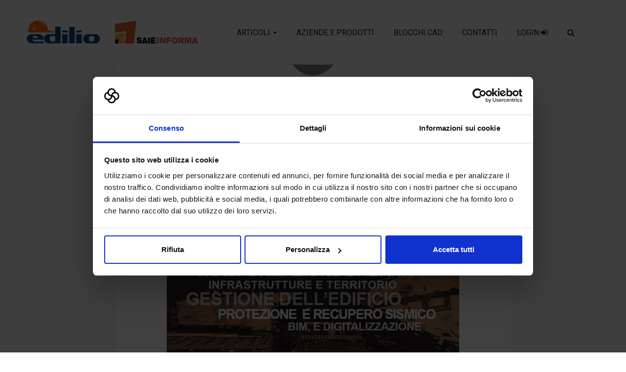

--- FILE ---
content_type: text/html; charset=UTF-8
request_url: https://www.edilio.it/it/comunicati/risposte-concrete-evoluzione-industria-edilizia-ripresa/
body_size: 55646
content:
<!doctype html>
<html dir="ltr" lang="it-IT">
	<head>
		<meta charset="UTF-8">
		

 		<link href="/public/themes/edilio/assets/img/favicon.ico" rel="shortcut icon">
        
		<meta http-equiv="X-UA-Compatible" content="IE=edge,chrome=1">
		<meta name="viewport" content="width=device-width, initial-scale=1.0">

		<!-- Google Consent Mode -->
		<script data-cookieconsent="ignore">
			window.dataLayer = window.dataLayer || [];
			function gtag() {
				dataLayer.push(arguments);
			}
			gtag("consent", "default", {
				ad_storage: "denied",
				analytics_storage: "denied",
				functionality_storage: "denied",
				personalization_storage: "denied",
				security_storage: "granted",
				wait_for_update: 2000,
			});
			gtag("set", "ads_data_redaction", true);
		</script>

		<!-- Google Tag Manager -->
		<script data-cookieconsent="ignore">(function(w,d,s,l,i){w[l]=w[l]||[];w[l].push({'gtm.start':
			new Date().getTime(),event:'gtm.js'});var f=d.getElementsByTagName(s)[0],
		j=d.createElement(s),dl=l!='dataLayer'?'&l='+l:'';j.async=true;j.src=
		'https://www.googletagmanager.com/gtm.js?id='+i+dl;f.parentNode.insertBefore(j,f);
		})(window,document,'script','dataLayer','GTM-WHVZSQG');</script>
		<!-- End Google Tag Manager -->

		<!-- Cookiebot -->
		<script id="Cookiebot" src="https://consent.cookiebot.com/uc.js" data-cbid="a1facd9d-acf9-43e2-9cd9-ad1e7ddbb34d" data-blockingmode="auto" type="text/javascript"></script>
		
		
		<!-- All in One SEO 4.3.6.1 - aioseo.com -->
		<title>Risposte concrete all’evoluzione dell’industria edilizia per intercettare la ripresa | Edilio</title>
		<meta name="robots" content="max-image-preview:large" />
		<link rel="canonical" href="https://www.edilio.it/it/comunicati/risposte-concrete-evoluzione-industria-edilizia-ripresa/" />
		<meta name="generator" content="All in One SEO (AIOSEO) 4.3.6.1 " />
		<script type="application/ld+json" class="aioseo-schema">
			{"@context":"https:\/\/schema.org","@graph":[{"@type":"Article","@id":"https:\/\/www.edilio.it\/it\/comunicati\/risposte-concrete-evoluzione-industria-edilizia-ripresa\/#article","name":"Risposte concrete all\u2019evoluzione dell\u2019industria edilizia per intercettare la ripresa | Edilio","headline":"Risposte concrete all\u2019evoluzione dell\u2019industria edilizia per intercettare la ripresa","author":{"@id":"https:\/\/www.edilio.it\/it\/author\/edilio\/#author"},"publisher":{"@id":"https:\/\/www.edilio.it\/it\/#organization"},"image":{"@type":"ImageObject","url":"\/public\/uploads\/sites\/14\/Comunicato-SAIE.jpg","width":660,"height":372},"datePublished":"2018-04-16T08:05:55+00:00","dateModified":"2018-04-16T08:05:55+00:00","inLanguage":"it-IT","mainEntityOfPage":{"@id":"https:\/\/www.edilio.it\/it\/comunicati\/risposte-concrete-evoluzione-industria-edilizia-ripresa\/#webpage"},"isPartOf":{"@id":"https:\/\/www.edilio.it\/it\/comunicati\/risposte-concrete-evoluzione-industria-edilizia-ripresa\/#webpage"},"articleSection":"Comunicati"},{"@type":"BreadcrumbList","@id":"https:\/\/www.edilio.it\/it\/comunicati\/risposte-concrete-evoluzione-industria-edilizia-ripresa\/#breadcrumblist","itemListElement":[{"@type":"ListItem","@id":"https:\/\/www.edilio.it\/it\/#listItem","position":1,"item":{"@type":"WebPage","@id":"https:\/\/www.edilio.it\/it\/","name":"Home","description":"il portale per l'edilizia","url":"https:\/\/www.edilio.it\/it\/"},"nextItem":"https:\/\/www.edilio.it\/it\/.\/comunicati\/#listItem"},{"@type":"ListItem","@id":"https:\/\/www.edilio.it\/it\/.\/comunicati\/#listItem","position":2,"item":{"@type":"WebPage","@id":"https:\/\/www.edilio.it\/it\/.\/comunicati\/","name":"Comunicati","url":"https:\/\/www.edilio.it\/it\/.\/comunicati\/"},"nextItem":"https:\/\/www.edilio.it\/it\/comunicati\/risposte-concrete-evoluzione-industria-edilizia-ripresa\/#listItem","previousItem":"https:\/\/www.edilio.it\/it\/#listItem"},{"@type":"ListItem","@id":"https:\/\/www.edilio.it\/it\/comunicati\/risposte-concrete-evoluzione-industria-edilizia-ripresa\/#listItem","position":3,"item":{"@type":"WebPage","@id":"https:\/\/www.edilio.it\/it\/comunicati\/risposte-concrete-evoluzione-industria-edilizia-ripresa\/","name":"Risposte concrete all\u2019evoluzione dell\u2019industria edilizia per intercettare la ripresa","url":"https:\/\/www.edilio.it\/it\/comunicati\/risposte-concrete-evoluzione-industria-edilizia-ripresa\/"},"previousItem":"https:\/\/www.edilio.it\/it\/.\/comunicati\/#listItem"}]},{"@type":"Organization","@id":"https:\/\/www.edilio.it\/it\/#organization","name":"Edilio","url":"https:\/\/www.edilio.it\/it\/"},{"@type":"Person","@id":"https:\/\/www.edilio.it\/it\/author\/edilio\/#author","url":"https:\/\/www.edilio.it\/it\/author\/edilio\/","name":"edilio","image":{"@type":"ImageObject","@id":"https:\/\/www.edilio.it\/it\/comunicati\/risposte-concrete-evoluzione-industria-edilizia-ripresa\/#authorImage","url":"https:\/\/secure.gravatar.com\/avatar\/0dcf1b20132d2f16d92a1e3db449ea9f?s=96&d=mm&r=g","width":96,"height":96,"caption":"edilio"}},{"@type":"WebPage","@id":"https:\/\/www.edilio.it\/it\/comunicati\/risposte-concrete-evoluzione-industria-edilizia-ripresa\/#webpage","url":"https:\/\/www.edilio.it\/it\/comunicati\/risposte-concrete-evoluzione-industria-edilizia-ripresa\/","name":"Risposte concrete all\u2019evoluzione dell\u2019industria edilizia per intercettare la ripresa | Edilio","inLanguage":"it-IT","isPartOf":{"@id":"https:\/\/www.edilio.it\/it\/#website"},"breadcrumb":{"@id":"https:\/\/www.edilio.it\/it\/comunicati\/risposte-concrete-evoluzione-industria-edilizia-ripresa\/#breadcrumblist"},"author":{"@id":"https:\/\/www.edilio.it\/it\/author\/edilio\/#author"},"creator":{"@id":"https:\/\/www.edilio.it\/it\/author\/edilio\/#author"},"image":{"@type":"ImageObject","url":"\/public\/uploads\/sites\/14\/Comunicato-SAIE.jpg","@id":"https:\/\/www.edilio.it\/it\/#mainImage","width":660,"height":372},"primaryImageOfPage":{"@id":"https:\/\/www.edilio.it\/it\/comunicati\/risposte-concrete-evoluzione-industria-edilizia-ripresa\/#mainImage"},"datePublished":"2018-04-16T08:05:55+00:00","dateModified":"2018-04-16T08:05:55+00:00"},{"@type":"WebSite","@id":"https:\/\/www.edilio.it\/it\/#website","url":"https:\/\/www.edilio.it\/it\/","name":"Edilio","description":"il portale per l'edilizia","inLanguage":"it-IT","publisher":{"@id":"https:\/\/www.edilio.it\/it\/#organization"}}]}
		</script>
		<!-- All in One SEO -->

<link rel='stylesheet' id='structured-content-frontend-css' href='/public/plugins/structured-content/dist/blocks.style.build.css?ver=1.5.3' type='text/css' media='all' />
<link rel='stylesheet' id='wp-block-library-css' href='https://www.edilio.it/wp-includes/css/dist/block-library/style.min.css?ver=6.2' type='text/css' media='all' />
<link rel='stylesheet' id='classic-theme-styles-css' href='https://www.edilio.it/wp-includes/css/classic-themes.min.css?ver=6.2' type='text/css' media='all' />
<style id='global-styles-inline-css' type='text/css'>
body{--wp--preset--color--black: #000000;--wp--preset--color--cyan-bluish-gray: #abb8c3;--wp--preset--color--white: #ffffff;--wp--preset--color--pale-pink: #f78da7;--wp--preset--color--vivid-red: #cf2e2e;--wp--preset--color--luminous-vivid-orange: #ff6900;--wp--preset--color--luminous-vivid-amber: #fcb900;--wp--preset--color--light-green-cyan: #7bdcb5;--wp--preset--color--vivid-green-cyan: #00d084;--wp--preset--color--pale-cyan-blue: #8ed1fc;--wp--preset--color--vivid-cyan-blue: #0693e3;--wp--preset--color--vivid-purple: #9b51e0;--wp--preset--gradient--vivid-cyan-blue-to-vivid-purple: linear-gradient(135deg,rgba(6,147,227,1) 0%,rgb(155,81,224) 100%);--wp--preset--gradient--light-green-cyan-to-vivid-green-cyan: linear-gradient(135deg,rgb(122,220,180) 0%,rgb(0,208,130) 100%);--wp--preset--gradient--luminous-vivid-amber-to-luminous-vivid-orange: linear-gradient(135deg,rgba(252,185,0,1) 0%,rgba(255,105,0,1) 100%);--wp--preset--gradient--luminous-vivid-orange-to-vivid-red: linear-gradient(135deg,rgba(255,105,0,1) 0%,rgb(207,46,46) 100%);--wp--preset--gradient--very-light-gray-to-cyan-bluish-gray: linear-gradient(135deg,rgb(238,238,238) 0%,rgb(169,184,195) 100%);--wp--preset--gradient--cool-to-warm-spectrum: linear-gradient(135deg,rgb(74,234,220) 0%,rgb(151,120,209) 20%,rgb(207,42,186) 40%,rgb(238,44,130) 60%,rgb(251,105,98) 80%,rgb(254,248,76) 100%);--wp--preset--gradient--blush-light-purple: linear-gradient(135deg,rgb(255,206,236) 0%,rgb(152,150,240) 100%);--wp--preset--gradient--blush-bordeaux: linear-gradient(135deg,rgb(254,205,165) 0%,rgb(254,45,45) 50%,rgb(107,0,62) 100%);--wp--preset--gradient--luminous-dusk: linear-gradient(135deg,rgb(255,203,112) 0%,rgb(199,81,192) 50%,rgb(65,88,208) 100%);--wp--preset--gradient--pale-ocean: linear-gradient(135deg,rgb(255,245,203) 0%,rgb(182,227,212) 50%,rgb(51,167,181) 100%);--wp--preset--gradient--electric-grass: linear-gradient(135deg,rgb(202,248,128) 0%,rgb(113,206,126) 100%);--wp--preset--gradient--midnight: linear-gradient(135deg,rgb(2,3,129) 0%,rgb(40,116,252) 100%);--wp--preset--duotone--dark-grayscale: url('#wp-duotone-dark-grayscale');--wp--preset--duotone--grayscale: url('#wp-duotone-grayscale');--wp--preset--duotone--purple-yellow: url('#wp-duotone-purple-yellow');--wp--preset--duotone--blue-red: url('#wp-duotone-blue-red');--wp--preset--duotone--midnight: url('#wp-duotone-midnight');--wp--preset--duotone--magenta-yellow: url('#wp-duotone-magenta-yellow');--wp--preset--duotone--purple-green: url('#wp-duotone-purple-green');--wp--preset--duotone--blue-orange: url('#wp-duotone-blue-orange');--wp--preset--font-size--small: 13px;--wp--preset--font-size--medium: 20px;--wp--preset--font-size--large: 36px;--wp--preset--font-size--x-large: 42px;--wp--preset--spacing--20: 0.44rem;--wp--preset--spacing--30: 0.67rem;--wp--preset--spacing--40: 1rem;--wp--preset--spacing--50: 1.5rem;--wp--preset--spacing--60: 2.25rem;--wp--preset--spacing--70: 3.38rem;--wp--preset--spacing--80: 5.06rem;--wp--preset--shadow--natural: 6px 6px 9px rgba(0, 0, 0, 0.2);--wp--preset--shadow--deep: 12px 12px 50px rgba(0, 0, 0, 0.4);--wp--preset--shadow--sharp: 6px 6px 0px rgba(0, 0, 0, 0.2);--wp--preset--shadow--outlined: 6px 6px 0px -3px rgba(255, 255, 255, 1), 6px 6px rgba(0, 0, 0, 1);--wp--preset--shadow--crisp: 6px 6px 0px rgba(0, 0, 0, 1);}:where(.is-layout-flex){gap: 0.5em;}body .is-layout-flow > .alignleft{float: left;margin-inline-start: 0;margin-inline-end: 2em;}body .is-layout-flow > .alignright{float: right;margin-inline-start: 2em;margin-inline-end: 0;}body .is-layout-flow > .aligncenter{margin-left: auto !important;margin-right: auto !important;}body .is-layout-constrained > .alignleft{float: left;margin-inline-start: 0;margin-inline-end: 2em;}body .is-layout-constrained > .alignright{float: right;margin-inline-start: 2em;margin-inline-end: 0;}body .is-layout-constrained > .aligncenter{margin-left: auto !important;margin-right: auto !important;}body .is-layout-constrained > :where(:not(.alignleft):not(.alignright):not(.alignfull)){max-width: var(--wp--style--global--content-size);margin-left: auto !important;margin-right: auto !important;}body .is-layout-constrained > .alignwide{max-width: var(--wp--style--global--wide-size);}body .is-layout-flex{display: flex;}body .is-layout-flex{flex-wrap: wrap;align-items: center;}body .is-layout-flex > *{margin: 0;}:where(.wp-block-columns.is-layout-flex){gap: 2em;}.has-black-color{color: var(--wp--preset--color--black) !important;}.has-cyan-bluish-gray-color{color: var(--wp--preset--color--cyan-bluish-gray) !important;}.has-white-color{color: var(--wp--preset--color--white) !important;}.has-pale-pink-color{color: var(--wp--preset--color--pale-pink) !important;}.has-vivid-red-color{color: var(--wp--preset--color--vivid-red) !important;}.has-luminous-vivid-orange-color{color: var(--wp--preset--color--luminous-vivid-orange) !important;}.has-luminous-vivid-amber-color{color: var(--wp--preset--color--luminous-vivid-amber) !important;}.has-light-green-cyan-color{color: var(--wp--preset--color--light-green-cyan) !important;}.has-vivid-green-cyan-color{color: var(--wp--preset--color--vivid-green-cyan) !important;}.has-pale-cyan-blue-color{color: var(--wp--preset--color--pale-cyan-blue) !important;}.has-vivid-cyan-blue-color{color: var(--wp--preset--color--vivid-cyan-blue) !important;}.has-vivid-purple-color{color: var(--wp--preset--color--vivid-purple) !important;}.has-black-background-color{background-color: var(--wp--preset--color--black) !important;}.has-cyan-bluish-gray-background-color{background-color: var(--wp--preset--color--cyan-bluish-gray) !important;}.has-white-background-color{background-color: var(--wp--preset--color--white) !important;}.has-pale-pink-background-color{background-color: var(--wp--preset--color--pale-pink) !important;}.has-vivid-red-background-color{background-color: var(--wp--preset--color--vivid-red) !important;}.has-luminous-vivid-orange-background-color{background-color: var(--wp--preset--color--luminous-vivid-orange) !important;}.has-luminous-vivid-amber-background-color{background-color: var(--wp--preset--color--luminous-vivid-amber) !important;}.has-light-green-cyan-background-color{background-color: var(--wp--preset--color--light-green-cyan) !important;}.has-vivid-green-cyan-background-color{background-color: var(--wp--preset--color--vivid-green-cyan) !important;}.has-pale-cyan-blue-background-color{background-color: var(--wp--preset--color--pale-cyan-blue) !important;}.has-vivid-cyan-blue-background-color{background-color: var(--wp--preset--color--vivid-cyan-blue) !important;}.has-vivid-purple-background-color{background-color: var(--wp--preset--color--vivid-purple) !important;}.has-black-border-color{border-color: var(--wp--preset--color--black) !important;}.has-cyan-bluish-gray-border-color{border-color: var(--wp--preset--color--cyan-bluish-gray) !important;}.has-white-border-color{border-color: var(--wp--preset--color--white) !important;}.has-pale-pink-border-color{border-color: var(--wp--preset--color--pale-pink) !important;}.has-vivid-red-border-color{border-color: var(--wp--preset--color--vivid-red) !important;}.has-luminous-vivid-orange-border-color{border-color: var(--wp--preset--color--luminous-vivid-orange) !important;}.has-luminous-vivid-amber-border-color{border-color: var(--wp--preset--color--luminous-vivid-amber) !important;}.has-light-green-cyan-border-color{border-color: var(--wp--preset--color--light-green-cyan) !important;}.has-vivid-green-cyan-border-color{border-color: var(--wp--preset--color--vivid-green-cyan) !important;}.has-pale-cyan-blue-border-color{border-color: var(--wp--preset--color--pale-cyan-blue) !important;}.has-vivid-cyan-blue-border-color{border-color: var(--wp--preset--color--vivid-cyan-blue) !important;}.has-vivid-purple-border-color{border-color: var(--wp--preset--color--vivid-purple) !important;}.has-vivid-cyan-blue-to-vivid-purple-gradient-background{background: var(--wp--preset--gradient--vivid-cyan-blue-to-vivid-purple) !important;}.has-light-green-cyan-to-vivid-green-cyan-gradient-background{background: var(--wp--preset--gradient--light-green-cyan-to-vivid-green-cyan) !important;}.has-luminous-vivid-amber-to-luminous-vivid-orange-gradient-background{background: var(--wp--preset--gradient--luminous-vivid-amber-to-luminous-vivid-orange) !important;}.has-luminous-vivid-orange-to-vivid-red-gradient-background{background: var(--wp--preset--gradient--luminous-vivid-orange-to-vivid-red) !important;}.has-very-light-gray-to-cyan-bluish-gray-gradient-background{background: var(--wp--preset--gradient--very-light-gray-to-cyan-bluish-gray) !important;}.has-cool-to-warm-spectrum-gradient-background{background: var(--wp--preset--gradient--cool-to-warm-spectrum) !important;}.has-blush-light-purple-gradient-background{background: var(--wp--preset--gradient--blush-light-purple) !important;}.has-blush-bordeaux-gradient-background{background: var(--wp--preset--gradient--blush-bordeaux) !important;}.has-luminous-dusk-gradient-background{background: var(--wp--preset--gradient--luminous-dusk) !important;}.has-pale-ocean-gradient-background{background: var(--wp--preset--gradient--pale-ocean) !important;}.has-electric-grass-gradient-background{background: var(--wp--preset--gradient--electric-grass) !important;}.has-midnight-gradient-background{background: var(--wp--preset--gradient--midnight) !important;}.has-small-font-size{font-size: var(--wp--preset--font-size--small) !important;}.has-medium-font-size{font-size: var(--wp--preset--font-size--medium) !important;}.has-large-font-size{font-size: var(--wp--preset--font-size--large) !important;}.has-x-large-font-size{font-size: var(--wp--preset--font-size--x-large) !important;}
.wp-block-navigation a:where(:not(.wp-element-button)){color: inherit;}
:where(.wp-block-columns.is-layout-flex){gap: 2em;}
.wp-block-pullquote{font-size: 1.5em;line-height: 1.6;}
</style>
<link rel='stylesheet' id='vfb-pro-css' href='/public/plugins/vfb-pro/public/assets/css/vfb-style.min.css?ver=2019.05.10' type='text/css' media='all' />
<link rel='stylesheet' id='wpml-blocks-css' href='/public/plugins/sitepress-multilingual-cms/dist/css/blocks/styles.css?ver=4.6.3' type='text/css' media='all' />
<link rel='stylesheet' id='crp-style-rounded-thumbs-css' href='/public/plugins/contextual-related-posts/css/rounded-thumbs.min.css?ver=3.3.3' type='text/css' media='all' />
<style id='crp-style-rounded-thumbs-inline-css' type='text/css'>

			.crp_related.crp-rounded-thumbs a {
			  width: 150px;
			  height: 150px;
			  text-decoration: none;
			}
			.crp_related.crp-rounded-thumbs img {
			  max-width: 150px;
			  margin: auto;
			}
			.crp_related.crp-rounded-thumbs .crp_title {
			  width: 100%;
			}
			
</style>
<link rel='stylesheet' id='theme-style-css' href='/public/themes/edilio/style.css?ver=1.0' type='text/css' media='all' />
<link rel='stylesheet' id='js_composer_front-css' href='/public/plugins/js_composer/assets/css/js_composer.min.css?ver=6.9.0' type='text/css' media='all' />
<script type='text/javascript' data-cookieconsent="ignore" src='https://www.edilio.it/wp-includes/js/jquery/jquery.min.js?ver=3.6.3' id='jquery-core-js'></script>
<script type='text/javascript' src='https://www.edilio.it/wp-includes/js/jquery/jquery-migrate.min.js?ver=3.4.0' id='jquery-migrate-js'></script>
<script type='text/javascript' src='/public/themes/edilio/assets/js/all.min.js?ver=1.0.0' id='theme-js-js'></script>
<script type='text/javascript' src='/public/themes/edilio/assets/js/misc.js?ver=1.0.0' id='theme-misc-js-js'></script>
<script type='text/javascript' src='/public/themes/senaf/assets/js/all.min.js?ver=6.2' id='ajax-script-js'></script>
<link rel="https://api.w.org/" href="https://www.edilio.it/it/wp-json/" /><link rel="alternate" type="application/json" href="https://www.edilio.it/it/wp-json/wp/v2/posts/499" /><link rel="alternate" type="application/json+oembed" href="https://www.edilio.it/it/wp-json/oembed/1.0/embed?url=https%3A%2F%2Fwww.edilio.it%2Fit%2Fcomunicati%2Frisposte-concrete-evoluzione-industria-edilizia-ripresa%2F" />
<link rel="alternate" type="text/xml+oembed" href="https://www.edilio.it/it/wp-json/oembed/1.0/embed?url=https%3A%2F%2Fwww.edilio.it%2Fit%2Fcomunicati%2Frisposte-concrete-evoluzione-industria-edilizia-ripresa%2F&#038;format=xml" />
<meta name="generator" content="WPML ver:4.6.3 stt:1,27;" />
<meta name="generator" content="Powered by WPBakery Page Builder - drag and drop page builder for WordPress."/>
<noscript><style> .wpb_animate_when_almost_visible { opacity: 1; }</style></noscript>		

		
	</head>
	<body class="post-template-default single single-post postid-499 single-format-standard wp-custom-logo magazine-container wpb-js-composer js-comp-ver-6.9.0 vc_responsive">
		<!-- Google Tag Manager (noscript) -->
		<noscript><iframe src="https://www.googletagmanager.com/ns.html?id=GTM-WHVZSQG"
		height="0" width="0" style="display:none;visibility:hidden"></iframe></noscript>
		<!-- End Google Tag Manager (noscript) -->

			<nav class="navbar navbar-default" id="main-menu">
				<div class="container-fluid">
					<div class="navbar-header">
						<button type="button" class="navbar-toggle collapsed" data-toggle="collapse" data-target="#navbar" aria-expanded="false" aria-controls="navbar">
							<span class="sr-only">Toggle navigation</span>
							<span class="icon-bar"></span>
							<span class="icon-bar"></span>
							<span class="icon-bar"></span>
						</button>
						<span class="menu-hamb">Menu</span>
						<a class="navbar-brand" href="https://www.edilio.it/it//"><img src="/public/uploads/sites/14/logo-edilio-saieinforma-1.png" class="img-responsive" alt="logo" /></a>
					</div>
					<div id="navbar" class="collapse navbar-collapse navbar-right">
						<ul id="menu-main-menu" class="nav navbar-nav"><li id="menu-item-88574" class="menu-item menu-item-type-custom menu-item-object-custom menu-item-has-children menu-item-88574 dropdown"><a href="#" data-toggle="dropdown" class="dropdown-toggle" aria-haspopup="true">Articoli <span class="caret"></span></a>
<ul role="menu" class=" dropdown-menu">
	<li id="menu-item-88449" class="menu-item menu-item-type-post_type menu-item-object-page menu-item-88449"><a href="https://www.edilio.it/it/articoli/">Tutti gli articoli</a></li>
	<li id="menu-item-88573" class="menu-item menu-item-type-taxonomy menu-item-object-category menu-item-88573"><a href="https://www.edilio.it/it/./appuntamenti/">Appuntamenti</a></li>
	<li id="menu-item-88572" class="menu-item menu-item-type-taxonomy menu-item-object-category current-post-ancestor current-menu-parent current-post-parent menu-item-88572 active"><a href="https://www.edilio.it/it/./comunicati/">Comunicati</a></li>
	<li id="menu-item-88571" class="menu-item menu-item-type-taxonomy menu-item-object-category menu-item-88571"><a href="https://www.edilio.it/it/./news/">News</a></li>
</ul>
</li>
<li id="menu-item-88450" class="menu-item menu-item-type-post_type menu-item-object-page menu-item-88450"><a href="https://www.edilio.it/it/aziende-e-prodotti/">Aziende e Prodotti</a></li>
<li id="menu-item-88451" class="menu-item menu-item-type-custom menu-item-object-custom menu-item-88451"><a href="https://www.edilio.it/it/cad_blocks">Blocchi CAD</a></li>
<li id="menu-item-88586" class="menu-item menu-item-type-post_type menu-item-object-page menu-item-88586"><a href="https://www.edilio.it/it/contatti/">Contatti</a></li>
</ul>						<ul class="nav navbar-nav">
							<li id="menu-item-998" class="menu-item menu-item-type-post_type menu-item-object-page menu-item-998">
								<a href="https://www.edilio.it/wp-login.php">Login <i class="fa fa-sign-in"></i></a>
							</li>
							<li id="menu-item-999" class="menu-item menu-item-type-post_type menu-item-object-page menu-item-999">
								<a href="#modalsearch" data-toggle="modal" data-target="#modalsearch"><i class="fa fa-search" aria-hidden="true"></i></a>
							</li>
						</ul>
					</div>
				</div>
			</nav>
			
			<section class="bg-gray" id="magazine-single-article">
			<div class="container">
				<div class="row">
					<div class="col-md-10 col-md-offset-1 py-3 bg-white">
						<article class="magazine-single px-1 px-md-5">
							<div class="text-center">
								<div class="circle">
									<p class="giorno">16</p>
									<p class="mese">Apr</p>	
								</div>
								<div class="category">
									<a href="https://www.edilio.it/it/./comunicati/" rel="category tag">Comunicati</a>								</div>
								<h2 class="h1 text-center ">Risposte concrete all’evoluzione dell’industria edilizia per intercettare la ripresa</h2>
								<img src="/public/uploads/sites/14/Comunicato-SAIE.jpg" class="center-block img-responsive" alt="">
							</div>
							<div class="text-left pt-1">
								<p><img decoding="async" class="alignnone size-full wp-image-36 alignright" src="/public/uploads/sites/9/logo-senaf-e1520959957338.png" alt="" width="130" height="53" /><img decoding="async" loading="lazy" class="alignnone size-full wp-image-35 alignright" src="/public/uploads/sites/9/tecniche-nuove.png" alt="" width="200" height="37" /><img decoding="async" loading="lazy" class="alignnone size-full wp-image-34 alignright" src="/public/uploads/sites/9/logo-bologna-fiere.png" alt="" width="160" height="47" /></p>
<p><img decoding="async" loading="lazy" class="size-full wp-image-4 alignnone" src="/public/uploads/sites/9/logo-saie.png" alt="" width="155" height="80" /></p>
<p>&nbsp;</p>
<h3 style="text-align: center">Digitalizzazione, riqualificazione energetica, sismica e infrastrutture i quattro focus di SAIE 2018 <div class="vc_row wpb_row vc_row-fluid"></div><div class="wpb_column vc_column_container vc_col-sm-12"><div class="vc_column-inner"><div class="wpb_wrapper"></div></div></div><div class="vc_empty_space"   style="height: 32px"><span class="vc_empty_space_inner"></span></div>
	<div class="wpb_text_column wpb_content_element " >
		<div class="wpb_wrapper">
			
		</div>
	</div>
</h3>
<p style="text-align: center"> <strong><em>• In mostra le eccellenze del fare italiano e le esperienze internazionali<br />
</em><em>• Innovazione nei servizi, non solo nei prodotti<br />
</em><em>• L’organizzazione dell’evento di ottobre è affidata a Senaf del Gruppo Tecniche Nuove</em></strong></p>
<hr />
<p><em>Aprile 2018.</em> Il settore delle costruzioni attraversa una fase di grande trasformazione, che guarda a nuovi mercati e modalità produttive, puntando a diventare un comparto sempre più integrato, efficiente e sostenibile. La filiera si confronta sui prodotti e le tecnologie, ma si interroga soprattutto sui servizi dedicati all’ambiente costruito, prendendo a modello la via tracciata dall’Industria 4.0.</p>
<p><strong>Digitalizzazione, riqualificazione energetica, sia edilizia che impiantistica, recupero e protezione sismica, infrastrutture e territorio saranno le parole chiave della 53esima edizione di SAIE</strong>, il Salone della nuova industrializzazione edilizia e del territorio, che si terrà dal 17 al 20 ottobre 2018 a Bologna.</p>
<p><strong>L’organizzazione dell’evento è stata affidata quest’anno da BolognaFiere a Senaf,</strong> società del gruppo editoriale Tecniche Nuove.</p>
<p>&#8220;<em>Nel progetto di riposizionamento di SAIE, un nostro storico prodotto fieristico</em> &#8211; commenta <strong>Antonio Bruzzone, Direttore Generale di BolognaFiere</strong> &#8211; <em>abbiamo puntato su un nuovo assetto gestionale che prevede l’affidamento a Senaf e al Gruppo Tecniche Nuove delle prossime 10 edizioni di SAIE. Siamo convinti che le competenze nel mercato fieristico e nel settore delle costruzioni e la solidità del Gruppo possano essere asset capaci di accelerare il riposizionamento di SAIE, che si è posto l&#8217;obiettivo di tornare a generare un importante indotto per il territorio e per BolognaFiere”. </em></p>
<p><em>“I dati previsionali dell’ANCE indicano il 2018 come l’anno di svolta in cui il settore tornerà a crescere del 2,4% &#8211; </em>commenta <strong>Gianfranco Ferilli</strong><em>, </em><strong>Vice Presidente di Senaf</strong><em> -. Avremo perciò l’importantissimo compito di valorizzare questa ripresa, con l’obiettivo di portare nell’arco del prossimo biennio il SAIE sul primo gradino degli appuntamenti europei professionali più importanti dell’industrializzazione edilizia”. </em></p>
<p><em>“Il tema della sicurezza sismica a cui giustamente SAIE 2018 dedica grande attenzione è strategico: basti pensare che la stima che abbiamo fatto per gli investimenti in opere strutturali di miglioramento sismico per l’edilizia residenziale si aggira attorno ai circa 105 miliardi di euro. Ai quali dobbiamo aggiungere i 33,5 miliardi previsti per gli interventi di riqualificazione energetica. Inoltre</em> &#8211; commenta <strong>il Presidente di Ance Nazionale</strong> <strong>Gabriele Buia</strong> &#8211; <em>è fondamentale che le imprese aprano le porte alla digitalizzazione. L’utilizzo delle più moderne tecnologie nelle fasi di progettazione e costruzione delle infrastrutture può produrre un risparmio complessivo annuale dei costi di realizzazione delle opere stimabile tra i 20,4 miliardi e i 32,3 miliardi di euro”.</em></p>
<p>&nbsp;</p>
<h5>TEMI E NOVITÀ DI SAIE 2018</h5>
<p><strong>L’appuntamento del prossimo autunno, che ha ricevuto il patrocinio del Ministero dell’Ambiente e della Tutela del Territorio e del Mare oltre che della Regione Emilia-Romagna</strong>, sarà sviluppato in stretta collaborazione con le principali associazioni di categoria del settore, tra cui Agi Associazione geotecnica italiana, Aist Associazione italiana software tecnico, SIG Società Italiana Gallerie, Assobim Associazione BIM, Andil Associazione nazionale degli industriali dei laterizi, Building Smart Italia, Federbeton Federazione delle associazioni del cemento e del calcestruzzo, ISI Ingegneria sismica italiana.</p>
<p><strong>Forte del successo dell’edizione 2016, che ha contato oltre 52mila visitatori, più di 400 espositori e 222 momenti di approfondimento tra convegni e seminari</strong>, SAIE 2018 presenterà le novità, le eccellenze e le capacità del “fare italiano” e internazionale, concretizzando in nuovi prodotti e servizi la visione del settore rispetto al futuro di costruzioni, ristrutturazioni e infrastrutture.</p>
<p>Rivolto alle aziende top del comparto, alle realtà che stanno testando nuovi sistemi, tecnologie e reti di distribuzione verso una nuova industrializzazione delle costruzioni 4.0, alle società di servizio, ai progettisti, ai centri di ricerca, alle università e alle start-up che progettano eccellenze, innovano e qualificano il territorio, sarà un evento pensato per aggiornarsi sulle <strong>ultime tendenze del comparto</strong>, grazie a momenti di <strong>alta formazione</strong>, ma anche per <strong>fare network</strong> e trovare <strong>opportunità di business</strong>.</p>
<p>Grande novità di quest’anno saranno le <strong>iniziative</strong> <strong>speciali</strong>, quattro aree dove verranno presentate <strong>opere e best practices di eccellenza </strong>nell’ambito dell’edilizia antisismica e sostenibile, casi speciali per l’impiego del BIM ed esempi di successo nel settore delle infrastrutture.</p>
<p><strong>Altra novità dell’edizione 2018 sarà l’Innovation Lab</strong> situato all’interno del centro servizi &#8211; la vetrina del Salone con i percorsi di cambiamento intrapresi dalle aziende, dalle start-up ai centri di ricerca internazionale &#8211; con spazi dedicati alla <strong>Digital Experience</strong> per una riflessione sullo sviluppo digitale dell’ambiente costruito. Fari puntati sull’architettura modulare e sulla progettazione algoritmica e parametrica, ma anche sulla fabbricazione robotica, le tecnologie per la stampa 3D, i sistemi di domotica IOT e le ultimissime novità nel campo della realtà aumentata e della cantieristica digitale. Spunti di <strong>tecnologie all’avanguardia</strong>, ma con una visione centrale “dal cantiere” per ricollegare l’edilizia del fare con il SAIE -fiera di riferimento- e riportare a Bologna le imprese e tutti gli artigiani che operano nella filiera delle costruzioni.</p>
<p>Con l’obiettivo di facilitare l’orientamento dei visitatori, rendere più efficace la visita del Salone e migliorare la visibilità dei diversi settori, <strong>nell’edizione del 2018 sono previsti quattro focus e percorsi tematici</strong>, che guideranno il pubblico alla scoperta dei sistemi e delle tecnologie che stanno cambiando i processi costruttivi, dal rilievo alla progettazione, dalla realizzazione al controllo fino alla gestione e alla manutenzione delle opere. <strong>Digitalizzazione e BIM; Gestione dell’edificio e riqualificazione edilizia; impianti tecnici in edilizia; Trasformazione urbana, infrastrutture e territorio.</strong></p>
<p>&nbsp;</p>
<h5>LE INIZIATIVE SPECIALI</h5>
<p><strong>Recupero e protezione sismica</strong><br />
Cavalcando i temi di attualità e l’opportunità offerta dallo Stato con il Sisma bonus, SAIE 2018 si occuperà di sicurezza del patrimonio italiano &#8211; edilizio ed infrastrutturale &#8211; spiegando come la filiera possa trovare spazio in questo mercato, con l’innovazione di progetto e processo, investendo proprio sul tema della riqualificazione sismica. In collaborazione con l’Associazione Italiana Software Tecnico (AIST), un’area del Salone sarà dedicata agli strumenti e all’evoluzione normativa. Inoltre, grazie al supporto dell’Associazione Ingegneria Sismica Italiana (ISI), sarà previsto uno spazio dedicato a progettazione, costruzione e gestione di interventi di mitigazione e di riqualificazione sismica, anche con laboratori dimostrativi.</p>
<p><strong>Sostenibilità, greenbuilding e integrazione impiantistica<br />
</strong> La fiera è anche occasione di vetrina e di racconto delle migliori esperienze italiane ed internazionali: per parlare di sostenibilità si mostreranno edifici ad elevata integrazione impiantistica, a basso impatto ambientale e a consumo zero di energia. Architetture che rispondono alle richieste introdotte dalla strategia per la riqualificazione energetica del parco immobiliare nazionale, che prevede la costruzione e la trasformazione degli edifici esistenti in nuovi interventi a energia quasi zero, “NZEB”.</p>
<p><strong>Digitalizzazione e BIM</strong><br />
La digitalizzazione e il BIM rappresentano anche un percorso tematico che attraversa trasversalmente tutta la fiera, con focus speciale sul rilievo digitale, sistemi di restituzione dei dati, software di progettazione, piattaforme di gestione del processo, sui sistemi di realtà virtuale e la modellazione in BIM. A SAIE 2018 inoltre, ritorna DIGITAL&amp;BIM Italia, la sola iniziativa nazionale sulla digitalizzazione nel settore delle costruzioni organizzata con successo nel 2017 da BolognaFiere. In collaborazione con Assobim e Building Smart Italia, eventi e iniziative by DIGITAL&amp;BIM Italia Conference Lab proseguiranno la riflessione sullo sviluppo digitale dell’ambiente costruito. Sono previsti due giorni di conferenza internazionale con esperti, seminari e digital lab di alta formazione e a seguire workshop, arene, momenti di confronto e spazi di networking.</p>
<p><strong>Infrastrutture e territorio</strong><br />
Il sistema di connessioni infrastrutturali sta cambiando in tutto il mondo. In Italia, l’obiettivo è quello di trasformarlo in una rete moderna ed efficiente oltre che sicura, in grado di rispondere efficacemente anche ai fenomeni di dissesto idrogeologico. A SAIE 2018 con la collaborazione di Federbeton, Federazione delle associazioni del cemento e del calcestruzzo, AGI, Associazione Geotecnica Italiana e SIG, Società Italiana Gallerie, sarà organizzata un’area speciale che metterà in evidenza l’eccellenza del know-how italiano in tema di interventi di progettazione, realizzazione e riqualificazione delle infrastrutture. SIG, promotrice dell’evento internazionale World Tunnel Congress (WTC) che si terrà a Napoli nel 2019, sarà a SAIE con la Conferenza Nazionale dedicata al Tunnelling e alla Digitalizzazione.</p>
<hr />
<p><strong>I numeri di Saie 2016</strong></p>
<p>52.453 Visitatori<br />
1718 Visitatori Esteri<br />
+400 espositori<br />
13 iniziative speciali<br />
222 Convegni e Seminari<br />
51.335 mq area occupata</p>
<hr />
<h3><strong>Per ulteriori informazioni</strong></h3>
<h3><strong>PPAN</strong></h3>
<p><a href="https://urlsand.esvalabs.com/?u=http%3A%2F%2Fwww.ppan.it%2F&amp;e=419103b4&amp;h=c67af85b&amp;f=n&amp;p=y">www.ppan.it</a> ・the<em>brief</em>.<a href="https://urlsand.esvalabs.com/?u=http%3A%2F%2Fppan.it%2F&amp;e=419103b4&amp;h=fcb63400&amp;f=n&amp;p=y">ppan.it</a></p>
<p>comunicazione e networking per il costruito</p>
<p>twitter @PPANthebrief</p>
<p>Sede Roma</p>
<p>via Nomentana 63, 00161</p>
<p>+ 39 06 87751723</p>
<p>+ 39 388 5762810</p>
<p><a href="mailto:saie2018@ppan.it">saie2018@ppan.it</a></p>
							</div>

															<hr>
								<div class="info">
									<p>Maggiori informazioni sulla fiera SAIE</p>
									<a class="btn btn-primary btn-lg" href="https://www.saiebologna.it/it/contatti/">Contatti »</a>
									<hr>
								</div>
																																				<div class="section-header">
									<div class="section-header-title">
										<h6>Potrebbe interessarti anche</h6>
									</div>
								</div>
								<div class="clearfix"></div>
								<div class="text-left pt-1">
									<div class="crp_related">
										<ul>
																					<li>
												<a href="https://www.edilio.it/it/news/connected-data-environment-e-strumenti-per-la-digitalizzazione-delle-infrastrutture/">
													<img src="/public/uploads/sites/14/bentley1.jpg" alt="" title="" width="150" height="150" class="crp_thumb crp_featured">
													<span class="crp_title">CONNECTED  DATA ENVIRONMENT E STRUMENTI PER LA DIGITALIZZAZIONE DELLE INFRASTRUTTURE</span></a>
												</a>
											</li>
																					<li>
												<a href="https://www.edilio.it/it/news/la-nuova-classe-dirigente-prende-forma-al-consiglio-nazionale-degli-ingegneri/">
													<img src="/public/uploads/sites/14/riqsism1-1.jpg" alt="" title="" width="150" height="150" class="crp_thumb crp_featured">
													<span class="crp_title">La “nuova classe dirigente” prende forma al Congresso Nazionale degli Ingegneri</span></a>
												</a>
											</li>
																					<li>
												<a href="https://www.edilio.it/it/news/isi-a-saie2018-per-promuovere-la-conoscenza-degli-strumenti-a-disposizione-per-effettuare-interventi-antisismici/">
													<img src="/public/uploads/sites/14/P1340867-1.jpg" alt="" title="" width="150" height="150" class="crp_thumb crp_featured">
													<span class="crp_title">ISI a SAIE2018 per promuovere la conoscenza degli strumenti a disposizione per effettuare interventi antisismici</span></a>
												</a>
											</li>
																					<li>
												<a href="https://www.edilio.it/it/news/il-rapporto-di-federbeton-presentato-al-saie-2018/">
													<img src="/public/uploads/sites/14/Schermata-2018-10-18-alle-19.06.25.png" alt="" title="" width="150" height="150" class="crp_thumb crp_featured">
													<span class="crp_title">Il rapporto di Federbeton presentato al SAIE 2018</span></a>
												</a>
											</li>
																				</ul>
									</div>
								</div>
														
						</article>
					</div>
				</div>
			</div>
		</div>
	</section>
		
		<!-- Main Sponsors -->
	<section class="py-1">
		<div class="container">
			<div class="row">
				<div class="col-md-12 text-center">
					<h4 class="mb-1">Media Partner</h4>
				</div>
			</div>
			<div class="row">
				<div class="col-xs-12 col-md-6 col-md-offset-3 text-center">
					<div class="owl-carousel owl-theme mb-2 mt-1" id="main-sponsor-carousel">
													<div class="item">
																	<img class="banner_track" src="/public/uploads/sites/14/logo-tecnichenuove-black.png" alt="" />
															</div>
													<div class="item">
																	<img class="banner_track" src="/public/uploads/sites/14/logo_aedile-1-300x102-2.jpg" alt="" />
															</div>
													<div class="item">
																	<img class="banner_track" src="/public/uploads/sites/14/bema-editrice-300x102-2.png" alt="" />
															</div>
													<div class="item">
																	<img class="banner_track" src="/public/uploads/sites/14/CASACLIMA-2-300x66-2.jpg" alt="" />
															</div>
													<div class="item">
																	<img class="banner_track" src="/public/uploads/sites/14/dna-logo-def-01-1-150x150-2.png" alt="" />
															</div>
													<div class="item">
																	<img class="banner_track" src="/public/uploads/sites/14/CI-2.png" alt="" />
															</div>
													<div class="item">
																	<img class="banner_track" src="/public/uploads/sites/14/Banner-CONDOMINIOITALIA-EXPO-300x100-2.jpg" alt="" />
															</div>
													<div class="item">
																	<img class="banner_track" src="/public/uploads/sites/14/logoDEI-2.jpg" alt="" />
															</div>
													<div class="item">
																	<img class="banner_track" src="/public/uploads/sites/14/Logo-DF-Rosso-450x150px-300x100-2.jpg" alt="" />
															</div>
													<div class="item">
																	<img class="banner_track" src="/public/uploads/sites/14/Logo_Diamante-AT_450x150-300x100-2.jpg" alt="" />
															</div>
													<div class="item">
																	<img class="banner_track" src="/public/uploads/sites/14/edilbuild_250x115-2.jpg" alt="" />
															</div>
													<div class="item">
																	<img class="banner_track" src="/public/uploads/sites/14/EPC_450x150-300x100-2.png" alt="" />
															</div>
													<div class="item">
																	<img class="banner_track" src="/public/uploads/sites/14/Gruppo24ore_cmyk_SENZA-300x150-2.png" alt="" />
															</div>
													<div class="item">
																	<img class="banner_track" src="/public/uploads/sites/14/logo_guida_edilizia-300x87-2.jpg" alt="" />
															</div>
													<div class="item">
																	<img class="banner_track" src="/public/uploads/sites/14/hoepli_blu-002-300x123-2.jpg" alt="" />
															</div>
													<div class="item">
																	<img class="banner_track" src="/public/uploads/sites/14/LOGO-IL-GIORNALE-DELLINGEGNERE-2-300x167-2.jpg" alt="" />
															</div>
													<div class="item">
																	<img class="banner_track" src="/public/uploads/sites/14/Logo_IB-001-1-300x95-2.jpg" alt="" />
															</div>
													<div class="item">
																	<img class="banner_track" src="/public/uploads/sites/14/LOGO_Italianoleggio-01-01-300x53-2.png" alt="" />
															</div>
													<div class="item">
																	<img class="banner_track" src="/public/uploads/sites/14/logo-llpp-1-300x84-2.png" alt="" />
															</div>
													<div class="item">
																	<img class="banner_track" src="/public/uploads/sites/14/Legislazione-Tecnica_Logo-300x100-2.png" alt="" />
															</div>
													<div class="item">
																	<img class="banner_track" src="/public/uploads/sites/14/250x115Ristrutturazioni-2.jpg" alt="" />
															</div>
													<div class="item">
																	<img class="banner_track" src="/public/uploads/sites/14/gruppo-maggioli-2.png" alt="" />
															</div>
													<div class="item">
																	<img class="banner_track" src="/public/uploads/sites/14/MT-2.png" alt="" />
															</div>
													<div class="item">
																	<img class="banner_track" src="/public/uploads/sites/14/logo-nii-300x100-2.png" alt="" />
															</div>
													<div class="item">
																	<img class="banner_track" src="/public/uploads/sites/14/PF-2.png" alt="" />
															</div>
													<div class="item">
																	<img class="banner_track" src="/public/uploads/sites/14/logo2-2.png" alt="" />
															</div>
													<div class="item">
																	<img class="banner_track" src="/public/uploads/sites/14/RIS-2.png" alt="" />
															</div>
													<div class="item">
																	<img class="banner_track" src="/public/uploads/sites/14/SCI-media-2.png" alt="" />
															</div>
													<div class="item">
																	<img class="banner_track" src="/public/uploads/sites/14/WebandMagazine_Logo-Struttura-Legno-300x100-2.jpg" alt="" />
															</div>
													<div class="item">
																	<img class="banner_track" src="/public/uploads/sites/14/theplan_logo_bassa-2.png" alt="" />
															</div>
													<div class="item">
																	<img class="banner_track" src="/public/uploads/sites/14/Tunnelbuilder_it_logo-1-300x97-2.jpg" alt="" />
															</div>
													<div class="item">
																	<img class="banner_track" src="/public/uploads/sites/14/Logo_UP-1-300x119-2.jpg" alt="" />
															</div>
													<div class="item">
																	<img class="banner_track" src="/public/uploads/sites/14/unionearchitetti-1-300x80-2.png" alt="" />
															</div>
													<div class="item">
																	<img class="banner_track" src="/public/uploads/sites/14/unionegeometri-1-300x83-2.png" alt="" />
															</div>
													<div class="item">
																	<img class="banner_track" src="/public/uploads/sites/14/unioneingegneri-1-300x88-2.png" alt="" />
															</div>
													<div class="item">
																	<img class="banner_track" src="/public/uploads/sites/14/494978689-1-2.jpg" alt="" />
															</div>
													<div class="item">
																	<img class="banner_track" src="/public/uploads/sites/14/weArch-logo-300x110-2.png" alt="" />
															</div>
											</div>
				</div>
			</div>
		</div>
	</section>

	<!-- Exhibitors CAROUSEL -->
	<section class="py-1">
		<div class="container">
			<div class="row">
				<div class="col-md-12 text-center">
					<h4 class="mb-1">Network</h4>
					<div class="owl-carousel owl-theme mb-2 mt-1" id="exhibitor-carousel">
													<div class="item">
																	<img class="banner_track" src="/public/uploads/sites/14/ministero-ambiente-benfante-3-2.png" alt="" />
															</div>
													<div class="item">
																	<img class="banner_track" src="/public/uploads/sites/14/regione-emilia-romagna-300x59-2.jpg" alt="" />
															</div>
													<div class="item">
																	<img class="banner_track" src="/public/uploads/sites/14/AGI-ASSOCIAZIONE-GEOTECNICI-ITALIANI-011-2-2.jpg" alt="" />
															</div>
													<div class="item">
																	<img class="banner_track" src="/public/uploads/sites/14/LOGO-AIMI-ORIGINALE-1-300x155-2.png" alt="" />
															</div>
													<div class="item">
																	<img class="banner_track" src="/public/uploads/sites/14/AIST-2.jpg" alt="" />
															</div>
													<div class="item">
																	<img class="banner_track" src="/public/uploads/sites/14/logo_ALA-150x150-2.png" alt="" />
															</div>
													<div class="item">
																	<img class="banner_track" src="/public/uploads/sites/14/ANCE-NAZ_LOGO_POS_VETTORIALE-300x97-2.png" alt="" />
															</div>
													<div class="item">
																	<img class="banner_track" src="/public/uploads/sites/14/Logo-Andil-1-2.png" alt="" />
															</div>
													<div class="item">
																	<img class="banner_track" src="/public/uploads/sites/14/ASSOBIM_logo-770x514-300x104-2.jpg" alt="" />
															</div>
													<div class="item">
																	<img class="banner_track" src="/public/uploads/sites/14/BIM-FUNDATION-2.png" alt="" />
															</div>
													<div class="item">
																	<img class="banner_track" src="/public/uploads/sites/14/CNA-Logo-300x280-2.png" alt="" />
															</div>
													<div class="item">
																	<img class="banner_track" src="/public/uploads/sites/14/LOGO-CNAPPC-2.png" alt="" />
															</div>
													<div class="item">
																	<img class="banner_track" src="/public/uploads/sites/14/ENEA-logo-300x107-2.png" alt="" />
															</div>
													<div class="item">
																	<img class="banner_track" src="/public/uploads/sites/14/EDI_CER_colore-300x109-2.png" alt="" />
															</div>
													<div class="item">
																	<img class="banner_track" src="/public/uploads/sites/14/LOGO-GFEDERBETON-2018-1-300x149-2.jpg" alt="" />
															</div>
													<div class="item">
																	<img class="banner_track" src="/public/uploads/sites/14/IGS_LOGO-300x180-2.jpg" alt="" />
															</div>
													<div class="item">
																	<img class="banner_track" src="/public/uploads/sites/14/ISI_PS-2.png" alt="" />
															</div>
													<div class="item">
																	<img class="banner_track" src="/public/uploads/sites/14/SIG-logo-1-300x229-2.jpg" alt="" />
															</div>
											</div>
				</div>
			</div>
		</div>
	</section>
	<!-- Exhibitors CAROUSEL -->



	
<div class="footer-top bg-gray">
	<div class="container">
		<div class="row">
			<div class="col-md-3 col-sm-6">
							<div id="footer-sidebar-1" class="footer-sidebar widget-area" role="complementary">
			        <div id="custom_html-2" class="widget_text widget widget_custom_html"><div class="textwidget custom-html-widget"><h5><span>Senaf srl</span></h5>
<p><strong>Uffici Milano:</strong></p>
<p>Eritrea 21/A - 20157 Milano</p>
<p><strong>Uffici Bologna:</strong></p>
<p>Via di Corticella 181/3 - 40128 Bologna</p></div></div>			    </div>
						</div>
			<div class="col-md-3 col-sm-6">
							<div id="footer-sidebar-2" class="footer-sidebar widget-area" role="complementary">
			        <div id="custom_html-5" class="widget_text widget widget_custom_html"><div class="textwidget custom-html-widget"><h5><span>Progetto e Direzione</span></h5>
<img class="img-responsive mb-1" src="/public/uploads/sites/6/logo-senaf-black.png" alt="logo senaf" />
<img class="img-responsive mb-1" src="/public/uploads/sites/6/logo-tecnichenuove-black.png" alt="logo tecniche nuove" /></div></div>			    </div>
						</div>
			<div class="col-md-3 col-sm-6">
							<div id="footer-sidebar-3" class="footer-sidebar widget-area" role="complementary">
			        <div id="custom_html-8" class="widget_text widget widget_custom_html"><div class="textwidget custom-html-widget"><h5><span>In collaborazione con</span></h5>
				<img src="/public/uploads/sites/9/logo-bologna-fiere.png" class="img-responsive mb-1" alt="logo bologna fiere"></div></div>			    </div>
						</div>
			<div class="col-md-3 col-sm-6">
						</div>
		</div>
	</div>
</div>
<footer class="footer-bottom bg-black">
	<div class="container">
		<div class="row">
			<div class="col-md-7">
									<div id="footer-sidebar-left" class="footer-sidebar widget-area" role="complementary">
				        <div id="custom_html-12" class="widget_text widget widget_custom_html"><div class="textwidget custom-html-widget"><p>&copy; 2017 All rights reserved. Senaf srl - Gruppo Tecniche Nuove Spa - P.IVA 06382730155 - C.F. 02213830371 <br><a href="/it/privacy/">Privacy</a> | <a href="/it/cookie/">Cookie</a></p></div></div>				    </div>
							</div>
			<div class="col-md-5">
									<div id="footer-sidebar-right" class="footer-sidebar widget-area" role="complementary">
				        <div id="custom_html-11" class="widget_text widget widget_custom_html"><div class="textwidget custom-html-widget"><p><a href="http://www.senaf.it" target="_blank" rel="noopener">Senaf</a> | <a href="http://www.tecnichenuove.com" target="_blank" rel="noopener">Tecniche Nuove</a></p></div></div>				    </div>
							</div>
		</div>
	</div>
</footer>
<div id="top">
	<div id="top-arrow"></div>
</div>
<div id="modalsearch" class="modal fade" role="dialog">
	<div class="modal-dialog">
		<div class="modal-content text-center">
			<div class="modal-header">
				<button type="button" class="close" data-dismiss="modal">&times;</button>
				<h5 class="modal-title">Cerca</h5>
			</div>
			<div class="modal-body">
				
<form role="search" method="get" class="search-form" action="https://www.edilio.it/it/">
	<label class="sr-only" for="search-form-6973297ab33e9">
		<span>Cerca:</span>
	</label>
	<input type="search" id="search-form-6973297ab33e9" class="search-field" placeholder="Cerca &hellip;" value="" name="s" />
	<br>
	<button type="submit" class="btn btn-primary search-submit mt-1">Cerca</button>
</form>
			</div>
		</div>

	</div>
</div>
		
		<script type='text/javascript' src='/public/plugins/structured-content/dist/app.build.js?ver=1.5.3' id='structured-content-frontend-js'></script>
<script type='text/javascript' id='wpb_composer_front_js-js-extra'>
/* <![CDATA[ */
var vcData = {"currentTheme":{"slug":"senaf"}};
/* ]]> */
</script>
<script type='text/javascript' src='/public/plugins/js_composer/assets/js/dist/js_composer_front.min.js?ver=6.9.0' id='wpb_composer_front_js-js'></script>
		<!-- <script>
		(function($){

			
			var cpolicy = {
				cookieName: "",
				bannerTitle: "",
				bannerMessage: "",
				bannerLinkURL: "",
				bannerLinkText: ""
			};

			// Cookie

			C = {
			    // Number of days before the cookie expires, and the banner reappears
			    cookieDuration : 14,

			    // Name of our cookie
			    cookieName: cpolicy.cookieName,

			    // Value of cookie
			    cookieValue: 'on',

			    // Message banner title
			    bannerTitle: cpolicy.bannerTitle,

			    // Message banner message
			    bannerMessage: cpolicy.bannerMessage,

			    // Message banner dismiss button
			    bannerButton: "&times;",

			    // Link to your cookie policy.
			    bannerLinkURL: cpolicy.bannerLinkURL,

			    // Link text
			    bannerLinkText: cpolicy.bannerLinkText,

			    createDiv: function () {
			        var banner = $(
			            '<div class="cookie" role="alert" style="background-color: #000;color: white;padding: 10px;font-size: 12px;font-weight: 400;"><section class="section-fluid"><div class="container-fluid"><div class="row"><div class="col-md-11"><p style="margin:3px auto 0; float: left;"><strong>' + this.bannerTitle + '</strong> ' +
			            this.bannerMessage + ' <a href="' + this.bannerLinkURL + '" target="_blank" style="color: #CCC; font-weight: 700; text-decoration: underline; margin-left: 1em;">' +
			            this.bannerLinkText + '</a></p><button type="button" class="close" style="opacity: 1; font-size: 22px; top: 0; color: #000; border-radius: 50%; background-color: #FFF; padding: 1px 6px; float: right;"' +
			            'onclick="C.createCookie(C.cookieName, C.cookieValue' +
			            ', C.cookieDuration);C.removeDiv();" aria-label="Close" style="margin:0;">' +
			            this.bannerButton + ' </button></div></div></div></section>'
			        )
			        $("body").prepend(banner)
			    },

			    createCookie: function(name, value, days) {
			        console.log("Create cookie")
			        var expires = ""
			        if (days) {
			            var date = new Date()
			            date.setTime(date.getTime() + (days*24*60*60*1000))
			            expires = "; expires=" + date.toGMTString()
			        }
			        document.cookie = name + "=" + value + expires + "; path=/";
			    },

			    checkCookie: function(name) {
			        var nameEQ = name + "="
			        var ca = document.cookie.split(';')
			        for(var i = 0; i < ca.length; i++) {
			            var c = ca[i]
			            while (c.charAt(0)==' ')
			                c = c.substring(1, c.length)
			            if (c.indexOf(nameEQ) == 0) 
			                return c.substring(nameEQ.length, c.length)
			        }
			        return null
			    },

			    init: function() {
			        if (this.checkCookie(this.cookieName) != this.cookieValue)
			            this.createDiv()
			    },

			    removeDiv: function() {
			        $('.cookie').remove();
			    }
			}

			$(document).ready(function() {
			    C.init()
			});
		})(jQuery);
		</script> -->
	</body>
</html>

--- FILE ---
content_type: application/x-javascript
request_url: https://consentcdn.cookiebot.com/consentconfig/a1facd9d-acf9-43e2-9cd9-ad1e7ddbb34d/edilio.it/configuration.js
body_size: 118
content:
CookieConsent.configuration.tags.push({id:193813996,type:"script",tagID:"",innerHash:"",outerHash:"",tagHash:"8184214177411",url:"https://consent.cookiebot.com/uc.js",resolvedUrl:"https://consent.cookiebot.com/uc.js",cat:[1]});CookieConsent.configuration.tags.push({id:193813997,type:"script",tagID:"",innerHash:"",outerHash:"",tagHash:"14088205944881",url:"",resolvedUrl:"",cat:[4]});CookieConsent.configuration.tags.push({id:193813998,type:"script",tagID:"",innerHash:"",outerHash:"",tagHash:"4134218320010",url:"https://www.google.com/recaptcha/api.js?ver=2.0&hl",resolvedUrl:"https://www.google.com/recaptcha/api.js?ver=2.0&hl",cat:[1]});CookieConsent.configuration.tags.push({id:193813999,type:"iframe",tagID:"",innerHash:"",outerHash:"",tagHash:"14980493105694",url:"https://www.youtube.com/embed/a4GGImlZ4E4?feature=oembed",resolvedUrl:"https://www.youtube.com/embed/a4GGImlZ4E4?feature=oembed",cat:[4]});